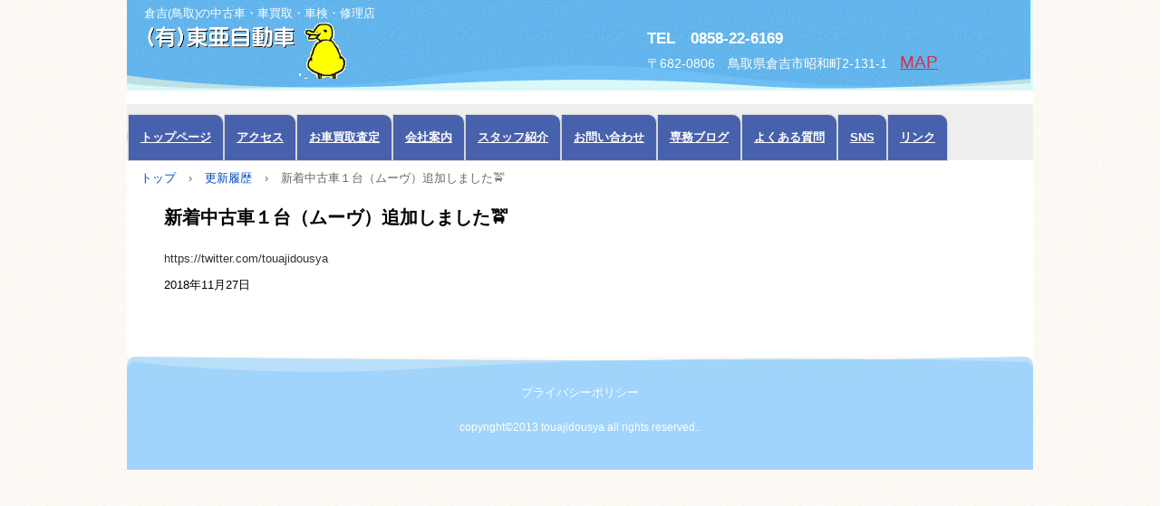

--- FILE ---
content_type: text/html
request_url: http://www.toua.com/posts/faq612.html
body_size: 2067
content:
<!DOCTYPE html>
<html lang="ja">
<head>
<meta charset="UTF-8">
<meta name="viewport" content="width=device-width, initial-scale=1">
<title>新着中古車１台（ムーヴ）追加しました🚖 | 中古車の東亜自動車</title><!--[if lt IE 9]>
<script src="html5.js" type="text/javascript"></script>
<![endif]-->
<link rel="stylesheet" type="text/css" href="../style.css"></head>
<body class="basic2" id="hpb-sp-20-10007-02">
<div id="page" class="site">
<header id="masthead" class="site-header sp-part-top sp-header2" role="banner">
<div id="masthead-inner" class="sp-part-top sp-header-inner">
<div id="sp-site-branding2-1" class="sp-part-top sp-site-branding2">
<h1 class="site-title sp-part-top sp-site-title" id=""><a href="../index.html">中古車の東亜自動車</a></h1>
<h2 class="site-description sp-part-top sp-catchphrase" id="">倉吉(鳥取)の中古車・車買取・車検・修理店</h2>
<div class="extra sp-part-top sp-site-branding-extra" id="sp-site-branding-extra-1">
<table id="sp-table-1" class="sp-part-top sp-table">
  <tbody>
    <tr>
      <td width="252"><b class="character" style="font-size : 1.7rem;">TEL　0858-22-6169</b><br>
      〒682-0806　鳥取県倉吉市昭和町2-131-1　<a href="https://goo.gl/maps/GV89aABD7St"><u class="character" style="font-size : 1.9rem;color : #ce3348;">MAP</u></a></td></tr></tbody></table>
<p class="paragraph">　　</p></div></div></div></header>
<div id="main" class="site-main sp-part-top sp-main">
<div id="contenthead" class="sp-part-top sp-content-header">
<nav id="sp-site-navigation-1" class="navigation-main button-menu sp-part-top sp-site-navigation horizontal" role="navigation">
<h1 class="menu-toggle">メニュー</h1>
<div class="screen-reader-text skip-link"><a title="コンテンツへスキップ" href="#content">コンテンツへスキップ</a></div>
<ul id="menu-mainnav">
  <li class="menu-item"><a href="../index.html">トップページ</a>
  <li class="menu-item"><a href="../access.html">アクセス</a>
  <li class="menu-item"><a href="../satei.html">お車買取査定</a>
  <li class="menu-item"><a href="../company.html">会社案内</a>
  <li class="menu-item"><a href="../stuff.html">スタッフ紹介</a>
  <li class="menu-item"><a href="../contact.html">お問い合わせ</a>
  <li class="menu-item"><a href="http://ameblo.jp/touasenmu/">専務ブログ</a>
  <li class="menu-item"><a href="../yokuaru.html">よくある質問</a>
  <li class="menu-item"><a href="../sns.html">SNS</a>
  <li class="menu-item"><a href="../link2.html">リンク</a></ul></nav>
<table id="sp-table-2" class="sp-part-top sp-table">
  <tbody>
    <tr>
      <td><a style="display: block" href="tel:0858226169"><img id="sp-image-3" src="../img/tel_60x_11.png" alt="電話" class="sp-part-top sp-image"></a></td>
      <td><a style="display: block" href="https://www.facebook.com/touajidousya2/"><img id="sp-image-4" src="../img/fb_60x_1.png" alt="facebook" class="sp-part-top sp-image"></a></td>
      <td><a style="display: block" href="https://www.instagram.com/touajidousya/"><img id="sp-image-5" src="../img/insta.png" alt="google+" class="sp-part-top sp-image"></a></td>
      <td><a style="display: block" href="https://twitter.com/touajidousya"><img id="sp-image-6" src="../img/twitter_60x_1.png" alt="twitter" class="sp-part-top sp-image"></a></td>
      <td><a style="display: block" href="http://line.me/ti/p/%40ohu4594f"><img id="sp-image-7" src="../img/line_60x_1.png" alt="LINE" class="sp-part-top sp-image"></a></td></tr></tbody></table>
<div id="breadcrumb-list" class="sp-part-top sp-bread-crumb">
<div><a href="../index.html">トップ</a></div>
<div>›</div>
<div><a href="faq_archive.html">更新履歴</a></div>
<div>›</div>
<div>新着中古車１台（ムーヴ）追加しました🚖</div></div></div>
<div id="main-inner">
<div id="primary" class="content-area">
<div id="content" class="site-content sp-part-top sp-content page-faq612" role="main">
<div id="post-list" class="hpb-viewtype-full hpb-posttype-faq sp-part-top sp-wp-post-list">
<article>
<header class="entry-header">
<h1 class="entry-title">新着中古車１台（ムーヴ）追加しました🚖</h1></header>
<div class="entry-content sp-part-top sp-entry-content" id="sp-entry-content-231">
<p class="paragraph"><a class="character" href="https://twitter.com/touajidousya" target="_blank">https://twitter.com/touajidousya</a></p></div>
<footer class="entry-meta"><span class="date">2018年11月27日</span></footer></article></div></div></div></div>
<div id="sidebar2" style="min-height: 100px" class="sp-part-top sp-sidebar"></div></div>
<footer id="colophon" class="site-footer sp-part-top sp-footer2" role="contentinfo">
<div id="colophon-inner" class="sp-part-top sp-footer-inner">
<nav id="sp-site-navigation-2" class="navigation-main sp-part-top sp-site-navigation minimal" role="navigation">
<h1 class="menu-toggle">メニュー</h1>
<div class="screen-reader-text skip-link"><a title="コンテンツへスキップ" href="#content">コンテンツへスキップ</a></div>
<ul id="menu-mainnav">
  <li class="menu-item"><a href="../privacy.html">プライバシーポリシー</a></ul></nav>
<div id="sp-block-container-6" class="sp-part-top sp-block-container">
<p class="copyright paragraph">copyright©2013 touajidousya all rights reserved..</p></div></div></footer></div><script type="text/javascript" src="../navigation.js"></script></body></html>